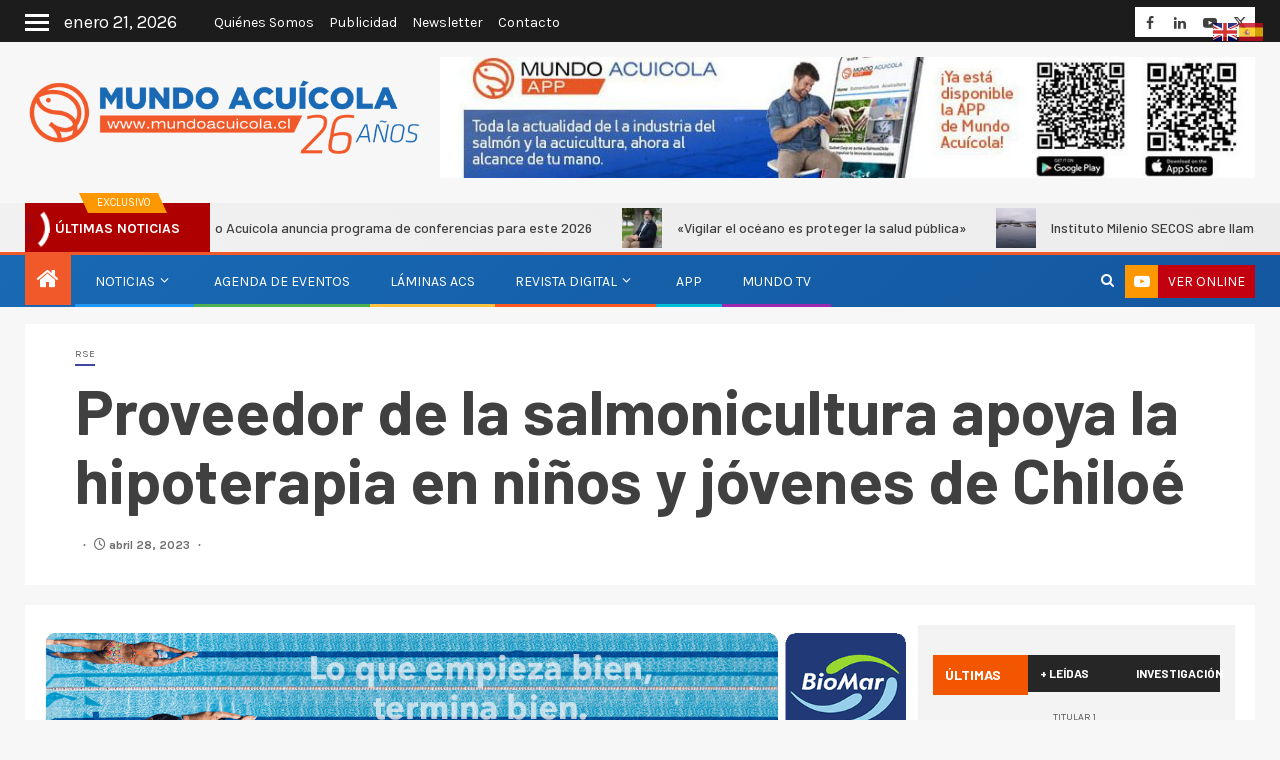

--- FILE ---
content_type: text/javascript
request_url: https://www.mundoacuicola.cl/new/wp-content/litespeed/js/6a8b52b9d24bce1511094125a2754e82.js?ver=54e82
body_size: 2403
content:
(function(e){'use strict';var n=window.AFTHRAMPES_JS||{};$=jQuery;(n.mobileMenu={init:function(){this.toggleMenu(),this.menuMobile(),this.menuArrow()},toggleMenu:function(){e('#masthead').on('click','.toggle-menu',function(event){var ethis=e('.main-navigation .menu .menu-mobile');if(ethis.css('display')=='block'){ethis.slideUp('300')}else{ethis.slideDown('300')}
e('.ham').toggleClass('exit')});e('#masthead .main-navigation ').on('click','.menu-mobile a button',function(event){event.preventDefault();var ethis=e(this),eparent=ethis.closest('li');if(eparent.find('> .children').length){var esub_menu=eparent.find('> .children')}else{var esub_menu=eparent.find('> .sub-menu')}
if(esub_menu.css('display')=='none'){esub_menu.slideDown('300');ethis.addClass('active')}else{esub_menu.slideUp('300');ethis.removeClass('active')}
return!1})},menuMobile:function(){if(e('.main-navigation .menu > ul').length){var ethis=e('.main-navigation .menu > ul'),eparent=ethis.closest('.main-navigation'),pointbreak=eparent.data('epointbreak'),window_width=window.innerWidth;if(typeof pointbreak=='undefined'){pointbreak=1024}
if(pointbreak>=window_width){ethis.addClass('menu-mobile').removeClass('menu-desktop');e('.main-navigation .toggle-menu').css('display','block')}else{ethis.addClass('menu-desktop').removeClass('menu-mobile').css('display','');e('.main-navigation .toggle-menu').css('display','')}}},menuArrow:function(){if(e('#masthead .main-navigation div.menu > ul').length){e('#masthead .main-navigation div.menu > ul .sub-menu').parent('li').find('> a').append('<button class="dropdown-toggle">');e('#masthead .main-navigation div.menu > ul .children').parent('li').find('> a').append('<button class="dropdown-toggle">')}},}),(n.DataBackground=function(){var pageSection=e('.data-bg');pageSection.each(function(indx){if(e(this).attr('data-background')){e(this).css('background-image','url('+e(this).data('background')+')')}});e('.bg-image').each(function(){var src=e(this).children('img').attr('src');e(this).css('background-image','url('+src+')').children('img').hide()})}),(n.setInstaHeight=function(){e('.insta-slider-block').each(function(){var img_width=e(this).find('.insta-item .af-insta-height').eq(0).innerWidth();e(this).find('.insta-item .af-insta-height').css('height',img_width)})}),(n.setHeaderHeight=function(){if(e('#main-navigation-bar').length>0){var menuHeight=e('#main-navigation-bar').outerHeight()-3;e('.header-menu-part').height(menuHeight)}}),(n.Preloader=function(){e('#loader-wrapper').fadeOut();e('#af-preloader').delay(500).fadeOut('slow')}),(n.Search=function(){e('.af-search-click').on('click',function(){e('#af-search-wrap').toggleClass('af-search-toggle')})}),(n.searchReveal=function(){jQuery('.search-icon').on('click',function(event){event.preventDefault();jQuery('.search-overlay').toggleClass('reveal-search')})}),(n.Offcanvas=function(){e('.offcanvas-nav').sidr({side:'left',});e('.sidr-class-sidr-button-close').on('click',function(){e.sidr('close','sidr')})}),(n.show_hide_scroll_top=function(){if(e(window).scrollTop()>e(window).height()/2){e('#scroll-up').fadeIn(300)}else{e('#scroll-up').fadeOut(300)}}),(n.scroll_up=function(){e('#scroll-up').on('click',function(){e('html, body').animate({scrollTop:0,},800);return!1})}),(n.MagnificPopup=function(){e('.gallery').each(function(){e(this).magnificPopup({delegate:'a',type:'image',gallery:{enabled:!0,},zoom:{enabled:!0,duration:300,opener:function(element){return element.find('img')},},})});e('.wp-block-gallery').each(function(){e(this).magnificPopup({delegate:'a',type:'image',gallery:{enabled:!0,},zoom:{enabled:!0,duration:300,opener:function(element){return element.find('img')},},})})}),(n.em_sticky=function(){jQuery('.sidebar-area.aft-sticky-sidebar').theiaStickySidebar({additionalMarginTop:30,})}),(n.jQueryMarquee=function(){e('.marquee.aft-flash-slide').marquee({speed:80000,gap:0,delayBeforeStart:0,duplicated:!0,pauseOnHover:!0,startVisible:!0,})}),(n.SliderAsNavFor=function(){if(e('.banner-single-slider-1-wrap').hasClass('no-thumbnails')){return null}else{return'.af-banner-slider-thumbnail'}}),(n.RtlCheck=function(){if(e('body').hasClass('rtl')){return!0}else{return!1}}),(n.SlickBannerSlider=function(){e('.af-banner-slider').slick({autoplay:!0,infinite:!0,nextArrow:'<span class="slide-icon slide-next af-slider-btn"></span>',prevArrow:'<span class="slide-icon slide-prev af-slider-btn"></span>',appendArrows:e('.af-main-banner-navcontrols'),asNavFor:n.SliderAsNavFor(),rtl:n.RtlCheck(),})}),(n.SlickBannerSliderThumbsVertical=function(){e('.af-banner-slider-thumbnail.vertical').slick({slidesToShow:5,slidesToScroll:2,autoplay:!0,autoplaySpeed:1200,speed:1000,vertical:!0,verticalSwiping:!0,nextArrow:!1,prevArrow:!1,asNavFor:'.af-banner-slider',focusOnSelect:!0,responsive:[{breakpoint:770,settings:{vertical:!1,verticalSwiping:!1,slidesToShow:3,slidesToScroll:1,},},{breakpoint:601,settings:{vertical:!1,verticalSwiping:!1,slidesToShow:2,slidesToScroll:2,},},{breakpoint:480,settings:{vertical:!1,verticalSwiping:!1,slidesToShow:2,slidesToScroll:1,},},],})}),(n.SlickBannerCarousel=function(){e('.af-banner-carousel-1').slick({autoplay:!0,infinite:!0,nextArrow:'<span class="slide-icon slide-next af-slider-btn"></span>',prevArrow:'<span class="slide-icon slide-prev af-slider-btn"></span>',rtl:n.RtlCheck(),responsive:[{breakpoint:1024,settings:{slidesToShow:3,slidesToScroll:3,},},{breakpoint:769,settings:{slidesToShow:2,slidesToScroll:2,},},{breakpoint:600,settings:{slidesToShow:2,slidesToScroll:2,},},{breakpoint:480,settings:{slidesToShow:1,slidesToScroll:1,},},],})}),(n.SlickTrendingPostVertical=function(){e('.trending-posts-vertical ').not('.slick-initialized').slick({slidesToShow:5,slidesToScroll:2,autoplay:!0,autoplaySpeed:12000,speed:1000,vertical:!0,verticalSwiping:!0,nextArrow:!1,prevArrow:!1,focusOnSelect:!0,responsive:[{breakpoint:770,settings:{verticalSwiping:!1,},},{breakpoint:601,settings:{verticalSwiping:!1,},},{breakpoint:480,settings:{verticalSwiping:!1,},},],})}),(n.SlickBannerTrendingPostVertical=function(){e('.af-main-banner-trending-posts-vertical-carousel').not('.slick-initialized').slick({slidesToShow:5,slidesToScroll:2,autoplay:!0,autoplaySpeed:12000,speed:1000,vertical:!0,verticalSwiping:!0,nextArrow:!1,prevArrow:!1,focusOnSelect:!0,responsive:[{breakpoint:1025,settings:{vertical:!1,verticalSwiping:!1,slidesToShow:1,slidesToScroll:1,},},],})}),(n.SlickBannerTrendingPostHorizontal=function(){e('.af-main-banner-trending-posts-carousel').not('.slick-initialized').slick({slidesToShow:4,slidesToScroll:1,autoplay:!0,infinite:!0,nextArrow:'<span class="slide-icon slide-next af-slider-btn"></span>',prevArrow:'<span class="slide-icon slide-prev af-slider-btn"></span>',rtl:n.RtlCheck(),responsive:[{breakpoint:1024,settings:{slidesToShow:3,slidesToScroll:1,},},{breakpoint:769,settings:{slidesToShow:2,slidesToScroll:1,},},{breakpoint:600,settings:{slidesToShow:1,slidesToScroll:1,},},{breakpoint:480,settings:{slidesToShow:1,slidesToScroll:1,},},],})}),(n.SlickPostSlider=function(){e('.af-post-slider').slick({slidesToShow:1,slidesToScroll:1,autoplay:!0,infinite:!0,nextArrow:'<span class="slide-icon slide-next af-slider-btn"></span>',prevArrow:'<span class="slide-icon slide-prev af-slider-btn"></span>',rtl:n.RtlCheck(),})}),(n.SlickPostCarousel=function(){e('.af-post-carousel').not('.slick-initialized').slick({slidesToShow:2,slidesToScroll:1,autoplay:!0,infinite:!0,nextArrow:'<span class="slide-icon slide-next af-slider-btn"></span>',prevArrow:'<span class="slide-icon slide-prev af-slider-btn"></span>',rtl:n.RtlCheck(),responsive:[{breakpoint:1024,settings:{slidesToShow:2,slidesToScroll:1,},},{breakpoint:769,settings:{slidesToShow:1,slidesToScroll:1,},},{breakpoint:600,settings:{slidesToShow:1,slidesToScroll:1,},},{breakpoint:480,settings:{slidesToShow:1,slidesToScroll:1,},},],})}),(n.SlickPostAboveMainBannerCarousel=function(){e('#home-above-main-banner-widgets .af-post-carousel').not('.slick-initialized').slick({slidesToShow:4,slidesToScroll:1,autoplay:!0,infinite:!0,nextArrow:'<span class="slide-icon slide-next af-slider-btn"></span>',prevArrow:'<span class="slide-icon slide-prev af-slider-btn"></span>',rtl:n.RtlCheck(),responsive:[{breakpoint:1024,settings:{slidesToShow:3,slidesToScroll:1,},},{breakpoint:769,settings:{slidesToShow:1,slidesToScroll:1,},},{breakpoint:600,settings:{slidesToShow:1,slidesToScroll:1,},},{breakpoint:480,settings:{slidesToShow:1,slidesToScroll:1,},},],})}),(n.SlickPostBelowMainBannerCarousel=function(){e('#home-below-main-banner-widgets .af-post-carousel').not('.slick-initialized').slick({slidesToShow:4,slidesToScroll:1,autoplay:!0,infinite:!0,nextArrow:'<span class="slide-icon slide-next af-slider-btn"></span>',prevArrow:'<span class="slide-icon slide-prev af-slider-btn"></span>',rtl:n.RtlCheck(),responsive:[{breakpoint:1024,settings:{slidesToShow:3,slidesToScroll:1,},},{breakpoint:769,settings:{slidesToShow:1,slidesToScroll:1,},},{breakpoint:600,settings:{slidesToShow:1,slidesToScroll:1,},},{breakpoint:480,settings:{slidesToShow:1,slidesToScroll:1,},},],})}),(n.SlickPostFullWidthCarousel=function(){e('.frontpage-layout-3 .af-post-carousel').not('.slick-initialized').slick({slidesToShow:4,slidesToScroll:1,autoplay:!0,infinite:!0,nextArrow:'<span class="slide-icon slide-next af-slider-btn"></span>',prevArrow:'<span class="slide-icon slide-prev af-slider-btn"></span>',rtl:n.RtlCheck(),responsive:[{breakpoint:1024,settings:{slidesToShow:3,slidesToScroll:1,},},{breakpoint:769,settings:{slidesToShow:1,slidesToScroll:1,},},{breakpoint:600,settings:{slidesToShow:1,slidesToScroll:1,},},{breakpoint:480,settings:{slidesToShow:1,slidesToScroll:1,},},],})}),(n.SlickPostSingleSidebarCarousel=function(){e('.content-with-single-sidebar .af-post-carousel').not('.slick-initialized').slick({slidesToShow:3,slidesToScroll:1,autoplay:!0,infinite:!0,nextArrow:'<span class="slide-icon slide-next af-slider-btn"></span>',prevArrow:'<span class="slide-icon slide-prev af-slider-btn"></span>',rtl:n.RtlCheck(),responsive:[{breakpoint:1024,settings:{slidesToShow:2,slidesToScroll:1,},},{breakpoint:769,settings:{slidesToShow:1,slidesToScroll:1,},},{breakpoint:600,settings:{slidesToShow:1,slidesToScroll:1,},},{breakpoint:480,settings:{slidesToShow:1,slidesToScroll:1,},},],})}),(n.SlickCarouselSecondary=function(){e('#secondary .af-post-carousel').not('.slick-initialized').slick({slidesToShow:1,slidesToScroll:1,autoplay:!0,autoplaySpeed:12000,infinite:!0,centerMode:!1,nextArrow:'<span class="slide-icon slide-next af-slider-btn"></span>',prevArrow:'<span class="slide-icon slide-prev af-slider-btn"></span>',rtl:n.RtlCheck(),})}),(n.SlickCarouselTtertiary=function(){e('#tertiary .af-post-carousel').not('.slick-initialized').slick({slidesToShow:1,slidesToScroll:1,autoplay:!0,autoplaySpeed:12000,infinite:!0,centerMode:!1,nextArrow:'<span class="slide-icon slide-next af-slider-btn"></span>',prevArrow:'<span class="slide-icon slide-prev af-slider-btn"></span>',rtl:n.RtlCheck(),})}),(n.SlickCarouselSidr=function(){e('#sidr .af-post-carousel').not('.slick-initialized').slick({slidesToShow:1,slidesToScroll:1,autoplay:!0,autoplaySpeed:12000,infinite:!0,centerMode:!1,nextArrow:'<span class="slide-icon slide-next af-slider-btn"></span>',prevArrow:'<span class="slide-icon slide-prev af-slider-btn"></span>',rtl:n.RtlCheck(),})}),(n.SlickCarouselFooter=function(){e('.site-footer .af-post-carousel').not('.slick-initialized').slick({slidesToShow:1,slidesToScroll:1,autoplay:!0,autoplaySpeed:12000,infinite:!0,centerMode:!1,nextArrow:'<span class="slide-icon slide-next af-slider-btn"></span>',prevArrow:'<span class="slide-icon slide-prev af-slider-btn"></span>',rtl:n.RtlCheck(),})}),(n.SlickYoutubeVideo=function(){e('.af-youtube-slider-thumbnail').not('.slick-initialized').slick({slidesToShow:4,slidesToScroll:1,autoplay:!0,autoplaySpeed:12000,infinite:!0,nextArrow:'<span class="slide-icon slide-next af-slider-btn"></span>',prevArrow:'<span class="slide-icon slide-prev af-slider-btn"></span>',rtl:n.RtlCheck(),responsive:[{breakpoint:1025,settings:{slidesToShow:3,slidesToScroll:3,infinite:!0,},},{breakpoint:600,settings:{slidesToShow:2,slidesToScroll:2,},},{breakpoint:480,settings:{slidesToShow:2,slidesToScroll:2,},},],})}),(n.YouTubeThumbnail=function(){e('.af-custom-thumbnail').on('click',function(){e(this).parents('.slider-pro').find('.af-hide-iframe').addClass('af-display-iframe');e(this).parents('.slider-pro').find('iframe').addClass('af-display-iframe');if(e(this).parents('.slider-pro').find('.fluid-width-video-wrapper').length>0){e(this).parents('.slider-pro').find('.fluid-width-video-wrapper').addClass('af-iframe-added')}
e(this).parents('.slider-pro').find('.vid_frame').removeAttr('src');e(this).parents('.slider-pro').find('.af-video-wrap').removeAttr('data-video-link');var selected_vdo_link=e(this).data('video');e(this).parents('.slider-pro').find('.af-video-wrap').attr('data-video-link',selected_vdo_link);var img=e(this).data('item');e(this).parents('.slider-pro').find('.af-video-wrap').css('background-image','url('+img+')');e(this).parents('.slider-pro').find('.af-video-wrap').css('padding-top','50%')});e('.af-video-wrap').on('click',function(){e(this).parents('.slider-pro').find('.vid_frame').removeAttr('src');e(this).parents('.slider-pro').find('.af-hide-iframe').removeClass('af-display-iframe');e(this).parents('.slider-pro').find('.fluid-width-video-wrapper').removeClass('af-iframe-added');e(this).parents('.slider-pro').find('.fluid-width-video-wrapper').addClass('asd');e(this).css('padding-top',0);var video_link=e(this).attr('data-video-link');e(this).parents('.slider-pro').find('.vid_frame').attr('src',video_link);e('.vid-container').fitVids()});e('.entry-header-yt-thumbnail').on('click',function(evt){e(this).parents('.entry-header-yt-video-container').find('.entry-header-yt-iframe').removeClass('af-hide-item');e(this).parents('.entry-header-yt-video-container').find('.entry-header-yt-thumbnail').addClass('af-hide-item');e(this).css('padding-top',0);var video_link=e(this).attr('data-video-link');e(this).parent().find('.vid_frame').attr('src',video_link);e('.vid-container').fitVids()});e('.first_thb_img').each(function(){var active_banner=e(this).data('item');var first_video=e(this).data('video');e(this).parents('.slider-pro').find('.af-video-wrap').css('padding-top','50%');e(this).parents('.slider-pro').find('.af-hide-iframe').addClass('af-display-iframe');e(this).parents('.slider-pro').find('.af-video-wrap').css('background-image','url('+active_banner+')');e(this).parents('.slider-pro').find('.af-video-wrap').attr('data-video-link',first_video)});e('.vid-item').each(function(index){e(this).on('click',function(){var current_index=index+1;e('.vid-item .thumb').removeClass('active');e('.vid-item:nth-child('+current_index+') .thumb').addClass('active')})})}),(n.SlickInstagtram=function(){e('.instagram-carousel').slick({slidesToShow:6,slidesToScroll:1,autoplay:!0,autoplaySpeed:12000,infinite:!0,nextArrow:'<span class="slide-icon slide-next af-slider-btn"></span>',prevArrow:'<span class="slide-icon slide-prev af-slider-btn"></span>',rtl:n.RtlCheck(),responsive:[{breakpoint:1024,settings:{slidesToShow:3,slidesToScroll:3,infinite:!0,},},{breakpoint:600,settings:{slidesToShow:2,slidesToScroll:2,},},{breakpoint:480,settings:{slidesToShow:1,slidesToScroll:1,},},],})}),(n.MasonryBlog=function(){if(e('.aft-masonry-archive-posts').length>0){jQuery('.aft-masonry-archive-posts').masonry()}}),e(document).ready(function(){n.mobileMenu.init(),n.DataBackground(),n.setInstaHeight(),n.em_sticky(),n.MagnificPopup(),n.jQueryMarquee(),n.setHeaderHeight(),n.Search(),n.scroll_up(),n.SlickBannerSlider(),n.SlickBannerSliderThumbsVertical(),n.SlickTrendingPostVertical(),n.SlickBannerTrendingPostVertical(),n.SlickBannerTrendingPostHorizontal(),n.SlickBannerCarousel(),n.SlickPostSlider(),n.SlickCarouselSecondary(),n.SlickCarouselTtertiary(),n.SlickCarouselSidr(),n.SlickCarouselFooter(),n.SlickPostAboveMainBannerCarousel(),n.SlickPostBelowMainBannerCarousel(),n.SlickPostFullWidthCarousel(),n.SlickPostSingleSidebarCarousel(),n.SlickPostCarousel(),n.SlickYoutubeVideo(),n.YouTubeThumbnail(),n.SlickInstagtram()}),e(window).on('scroll',function(){n.show_hide_scroll_top()}),e(window).on('resize',function(){n.mobileMenu.menuMobile()}),e(window).on('load',function(){n.MasonryBlog();n.Preloader();n.searchReveal();n.Offcanvas()})})(jQuery)
;